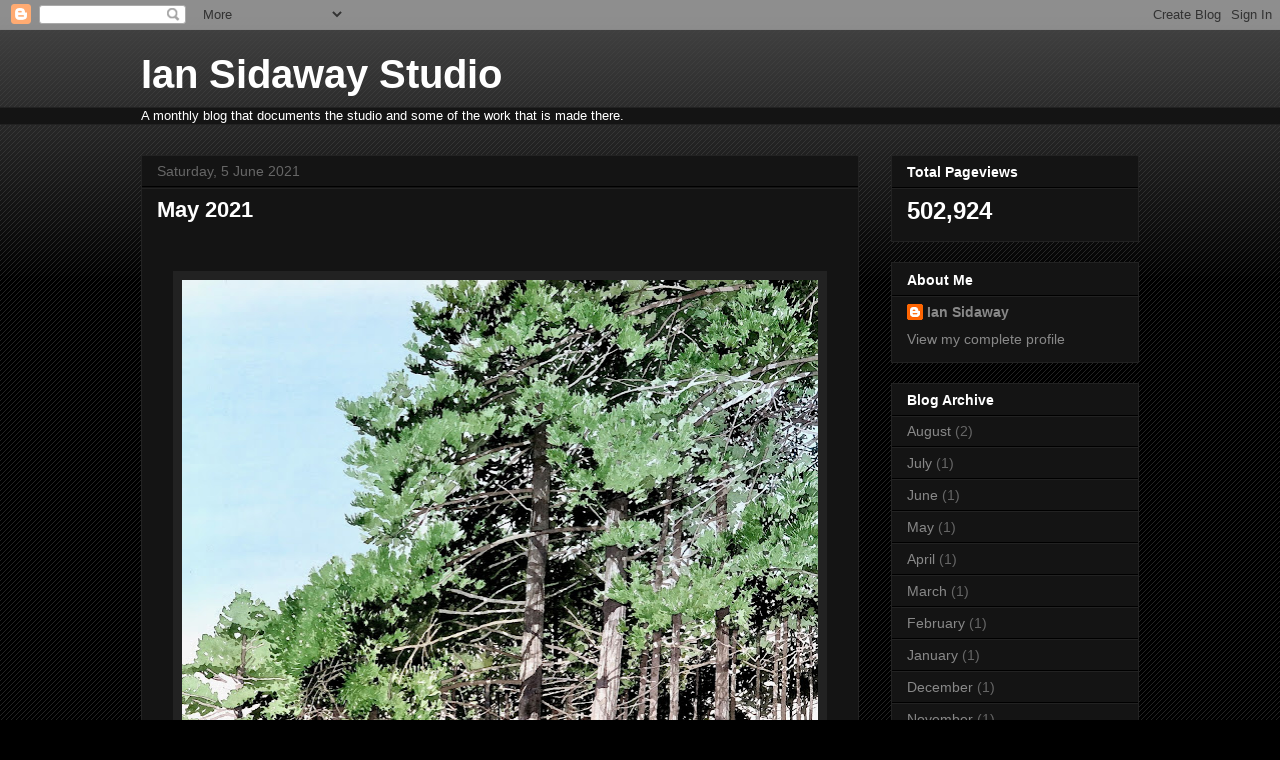

--- FILE ---
content_type: text/html; charset=UTF-8
request_url: https://iansidawaystudio.blogspot.com/2021/06/
body_size: 9164
content:
<!DOCTYPE html>
<html class='v2' dir='ltr' lang='en-GB'>
<head>
<link href='https://www.blogger.com/static/v1/widgets/335934321-css_bundle_v2.css' rel='stylesheet' type='text/css'/>
<meta content='width=1100' name='viewport'/>
<meta content='text/html; charset=UTF-8' http-equiv='Content-Type'/>
<meta content='blogger' name='generator'/>
<link href='https://iansidawaystudio.blogspot.com/favicon.ico' rel='icon' type='image/x-icon'/>
<link href='http://iansidawaystudio.blogspot.com/2021/06/' rel='canonical'/>
<link rel="alternate" type="application/atom+xml" title="Ian Sidaway Studio - Atom" href="https://iansidawaystudio.blogspot.com/feeds/posts/default" />
<link rel="alternate" type="application/rss+xml" title="Ian Sidaway Studio - RSS" href="https://iansidawaystudio.blogspot.com/feeds/posts/default?alt=rss" />
<link rel="service.post" type="application/atom+xml" title="Ian Sidaway Studio - Atom" href="https://www.blogger.com/feeds/3878756126039811413/posts/default" />
<!--Can't find substitution for tag [blog.ieCssRetrofitLinks]-->
<meta content='http://iansidawaystudio.blogspot.com/2021/06/' property='og:url'/>
<meta content='Ian Sidaway Studio' property='og:title'/>
<meta content='' property='og:description'/>
<title>Ian Sidaway Studio: June 2021</title>
<style id='page-skin-1' type='text/css'><!--
/*
-----------------------------------------------
Blogger Template Style
Name:     Awesome Inc.
Designer: Tina Chen
URL:      tinachen.org
----------------------------------------------- */
/* Content
----------------------------------------------- */
body {
font: normal normal 13px Arial, Tahoma, Helvetica, FreeSans, sans-serif;
color: #ffffff;
background: #000000 url(//www.blogblog.com/1kt/awesomeinc/body_background_dark.png) repeat scroll top left;
}
html body .content-outer {
min-width: 0;
max-width: 100%;
width: 100%;
}
a:link {
text-decoration: none;
color: #888888;
}
a:visited {
text-decoration: none;
color: #444444;
}
a:hover {
text-decoration: underline;
color: #cccccc;
}
.body-fauxcolumn-outer .cap-top {
position: absolute;
z-index: 1;
height: 276px;
width: 100%;
background: transparent url(//www.blogblog.com/1kt/awesomeinc/body_gradient_dark.png) repeat-x scroll top left;
_background-image: none;
}
/* Columns
----------------------------------------------- */
.content-inner {
padding: 0;
}
.header-inner .section {
margin: 0 16px;
}
.tabs-inner .section {
margin: 0 16px;
}
.main-inner {
padding-top: 30px;
}
.main-inner .column-center-inner,
.main-inner .column-left-inner,
.main-inner .column-right-inner {
padding: 0 5px;
}
*+html body .main-inner .column-center-inner {
margin-top: -30px;
}
#layout .main-inner .column-center-inner {
margin-top: 0;
}
/* Header
----------------------------------------------- */
.header-outer {
margin: 0 0 0 0;
background: transparent none repeat scroll 0 0;
}
.Header h1 {
font: normal bold 40px Arial, Tahoma, Helvetica, FreeSans, sans-serif;
color: #ffffff;
text-shadow: 0 0 -1px #000000;
}
.Header h1 a {
color: #ffffff;
}
.Header .description {
font: normal normal 14px Arial, Tahoma, Helvetica, FreeSans, sans-serif;
color: #ffffff;
}
.header-inner .Header .titlewrapper,
.header-inner .Header .descriptionwrapper {
padding-left: 0;
padding-right: 0;
margin-bottom: 0;
}
.header-inner .Header .titlewrapper {
padding-top: 22px;
}
/* Tabs
----------------------------------------------- */
.tabs-outer {
overflow: hidden;
position: relative;
background: #141414 none repeat scroll 0 0;
}
#layout .tabs-outer {
overflow: visible;
}
.tabs-cap-top, .tabs-cap-bottom {
position: absolute;
width: 100%;
border-top: 1px solid #222222;
}
.tabs-cap-bottom {
bottom: 0;
}
.tabs-inner .widget li a {
display: inline-block;
margin: 0;
padding: .6em 1.5em;
font: normal bold 14px Arial, Tahoma, Helvetica, FreeSans, sans-serif;
color: #ffffff;
border-top: 1px solid #222222;
border-bottom: 1px solid #222222;
border-left: 1px solid #222222;
height: 16px;
line-height: 16px;
}
.tabs-inner .widget li:last-child a {
border-right: 1px solid #222222;
}
.tabs-inner .widget li.selected a, .tabs-inner .widget li a:hover {
background: #444444 none repeat-x scroll 0 -100px;
color: #ffffff;
}
/* Headings
----------------------------------------------- */
h2 {
font: normal bold 14px Arial, Tahoma, Helvetica, FreeSans, sans-serif;
color: #ffffff;
}
/* Widgets
----------------------------------------------- */
.main-inner .section {
margin: 0 27px;
padding: 0;
}
.main-inner .column-left-outer,
.main-inner .column-right-outer {
margin-top: 0;
}
#layout .main-inner .column-left-outer,
#layout .main-inner .column-right-outer {
margin-top: 0;
}
.main-inner .column-left-inner,
.main-inner .column-right-inner {
background: transparent none repeat 0 0;
-moz-box-shadow: 0 0 0 rgba(0, 0, 0, .2);
-webkit-box-shadow: 0 0 0 rgba(0, 0, 0, .2);
-goog-ms-box-shadow: 0 0 0 rgba(0, 0, 0, .2);
box-shadow: 0 0 0 rgba(0, 0, 0, .2);
-moz-border-radius: 0;
-webkit-border-radius: 0;
-goog-ms-border-radius: 0;
border-radius: 0;
}
#layout .main-inner .column-left-inner,
#layout .main-inner .column-right-inner {
margin-top: 0;
}
.sidebar .widget {
font: normal normal 14px Arial, Tahoma, Helvetica, FreeSans, sans-serif;
color: #ffffff;
}
.sidebar .widget a:link {
color: #888888;
}
.sidebar .widget a:visited {
color: #444444;
}
.sidebar .widget a:hover {
color: #cccccc;
}
.sidebar .widget h2 {
text-shadow: 0 0 -1px #000000;
}
.main-inner .widget {
background-color: #141414;
border: 1px solid #222222;
padding: 0 15px 15px;
margin: 20px -16px;
-moz-box-shadow: 0 0 0 rgba(0, 0, 0, .2);
-webkit-box-shadow: 0 0 0 rgba(0, 0, 0, .2);
-goog-ms-box-shadow: 0 0 0 rgba(0, 0, 0, .2);
box-shadow: 0 0 0 rgba(0, 0, 0, .2);
-moz-border-radius: 0;
-webkit-border-radius: 0;
-goog-ms-border-radius: 0;
border-radius: 0;
}
.main-inner .widget h2 {
margin: 0 -15px;
padding: .6em 15px .5em;
border-bottom: 1px solid #000000;
}
.footer-inner .widget h2 {
padding: 0 0 .4em;
border-bottom: 1px solid #000000;
}
.main-inner .widget h2 + div, .footer-inner .widget h2 + div {
border-top: 1px solid #222222;
padding-top: 8px;
}
.main-inner .widget .widget-content {
margin: 0 -15px;
padding: 7px 15px 0;
}
.main-inner .widget ul, .main-inner .widget #ArchiveList ul.flat {
margin: -8px -15px 0;
padding: 0;
list-style: none;
}
.main-inner .widget #ArchiveList {
margin: -8px 0 0;
}
.main-inner .widget ul li, .main-inner .widget #ArchiveList ul.flat li {
padding: .5em 15px;
text-indent: 0;
color: #666666;
border-top: 1px solid #222222;
border-bottom: 1px solid #000000;
}
.main-inner .widget #ArchiveList ul li {
padding-top: .25em;
padding-bottom: .25em;
}
.main-inner .widget ul li:first-child, .main-inner .widget #ArchiveList ul.flat li:first-child {
border-top: none;
}
.main-inner .widget ul li:last-child, .main-inner .widget #ArchiveList ul.flat li:last-child {
border-bottom: none;
}
.post-body {
position: relative;
}
.main-inner .widget .post-body ul {
padding: 0 2.5em;
margin: .5em 0;
list-style: disc;
}
.main-inner .widget .post-body ul li {
padding: 0.25em 0;
margin-bottom: .25em;
color: #ffffff;
border: none;
}
.footer-inner .widget ul {
padding: 0;
list-style: none;
}
.widget .zippy {
color: #666666;
}
/* Posts
----------------------------------------------- */
body .main-inner .Blog {
padding: 0;
margin-bottom: 1em;
background-color: transparent;
border: none;
-moz-box-shadow: 0 0 0 rgba(0, 0, 0, 0);
-webkit-box-shadow: 0 0 0 rgba(0, 0, 0, 0);
-goog-ms-box-shadow: 0 0 0 rgba(0, 0, 0, 0);
box-shadow: 0 0 0 rgba(0, 0, 0, 0);
}
.main-inner .section:last-child .Blog:last-child {
padding: 0;
margin-bottom: 1em;
}
.main-inner .widget h2.date-header {
margin: 0 -15px 1px;
padding: 0 0 0 0;
font: normal normal 14px Arial, Tahoma, Helvetica, FreeSans, sans-serif;
color: #666666;
background: transparent none no-repeat scroll top left;
border-top: 0 solid #222222;
border-bottom: 1px solid #000000;
-moz-border-radius-topleft: 0;
-moz-border-radius-topright: 0;
-webkit-border-top-left-radius: 0;
-webkit-border-top-right-radius: 0;
border-top-left-radius: 0;
border-top-right-radius: 0;
position: static;
bottom: 100%;
right: 15px;
text-shadow: 0 0 -1px #000000;
}
.main-inner .widget h2.date-header span {
font: normal normal 14px Arial, Tahoma, Helvetica, FreeSans, sans-serif;
display: block;
padding: .5em 15px;
border-left: 0 solid #222222;
border-right: 0 solid #222222;
}
.date-outer {
position: relative;
margin: 30px 0 20px;
padding: 0 15px;
background-color: #141414;
border: 1px solid #222222;
-moz-box-shadow: 0 0 0 rgba(0, 0, 0, .2);
-webkit-box-shadow: 0 0 0 rgba(0, 0, 0, .2);
-goog-ms-box-shadow: 0 0 0 rgba(0, 0, 0, .2);
box-shadow: 0 0 0 rgba(0, 0, 0, .2);
-moz-border-radius: 0;
-webkit-border-radius: 0;
-goog-ms-border-radius: 0;
border-radius: 0;
}
.date-outer:first-child {
margin-top: 0;
}
.date-outer:last-child {
margin-bottom: 20px;
-moz-border-radius-bottomleft: 0;
-moz-border-radius-bottomright: 0;
-webkit-border-bottom-left-radius: 0;
-webkit-border-bottom-right-radius: 0;
-goog-ms-border-bottom-left-radius: 0;
-goog-ms-border-bottom-right-radius: 0;
border-bottom-left-radius: 0;
border-bottom-right-radius: 0;
}
.date-posts {
margin: 0 -15px;
padding: 0 15px;
clear: both;
}
.post-outer, .inline-ad {
border-top: 1px solid #222222;
margin: 0 -15px;
padding: 15px 15px;
}
.post-outer {
padding-bottom: 10px;
}
.post-outer:first-child {
padding-top: 0;
border-top: none;
}
.post-outer:last-child, .inline-ad:last-child {
border-bottom: none;
}
.post-body {
position: relative;
}
.post-body img {
padding: 8px;
background: #222222;
border: 1px solid transparent;
-moz-box-shadow: 0 0 0 rgba(0, 0, 0, .2);
-webkit-box-shadow: 0 0 0 rgba(0, 0, 0, .2);
box-shadow: 0 0 0 rgba(0, 0, 0, .2);
-moz-border-radius: 0;
-webkit-border-radius: 0;
border-radius: 0;
}
h3.post-title, h4 {
font: normal bold 22px Arial, Tahoma, Helvetica, FreeSans, sans-serif;
color: #ffffff;
}
h3.post-title a {
font: normal bold 22px Arial, Tahoma, Helvetica, FreeSans, sans-serif;
color: #ffffff;
}
h3.post-title a:hover {
color: #cccccc;
text-decoration: underline;
}
.post-header {
margin: 0 0 1em;
}
.post-body {
line-height: 1.4;
}
.post-outer h2 {
color: #ffffff;
}
.post-footer {
margin: 1.5em 0 0;
}
#blog-pager {
padding: 15px;
font-size: 120%;
background-color: #141414;
border: 1px solid #222222;
-moz-box-shadow: 0 0 0 rgba(0, 0, 0, .2);
-webkit-box-shadow: 0 0 0 rgba(0, 0, 0, .2);
-goog-ms-box-shadow: 0 0 0 rgba(0, 0, 0, .2);
box-shadow: 0 0 0 rgba(0, 0, 0, .2);
-moz-border-radius: 0;
-webkit-border-radius: 0;
-goog-ms-border-radius: 0;
border-radius: 0;
-moz-border-radius-topleft: 0;
-moz-border-radius-topright: 0;
-webkit-border-top-left-radius: 0;
-webkit-border-top-right-radius: 0;
-goog-ms-border-top-left-radius: 0;
-goog-ms-border-top-right-radius: 0;
border-top-left-radius: 0;
border-top-right-radius-topright: 0;
margin-top: 1em;
}
.blog-feeds, .post-feeds {
margin: 1em 0;
text-align: center;
color: #ffffff;
}
.blog-feeds a, .post-feeds a {
color: #888888;
}
.blog-feeds a:visited, .post-feeds a:visited {
color: #444444;
}
.blog-feeds a:hover, .post-feeds a:hover {
color: #cccccc;
}
.post-outer .comments {
margin-top: 2em;
}
/* Comments
----------------------------------------------- */
.comments .comments-content .icon.blog-author {
background-repeat: no-repeat;
background-image: url([data-uri]);
}
.comments .comments-content .loadmore a {
border-top: 1px solid #222222;
border-bottom: 1px solid #222222;
}
.comments .continue {
border-top: 2px solid #222222;
}
/* Footer
----------------------------------------------- */
.footer-outer {
margin: -0 0 -1px;
padding: 0 0 0;
color: #ffffff;
overflow: hidden;
}
.footer-fauxborder-left {
border-top: 1px solid #222222;
background: #141414 none repeat scroll 0 0;
-moz-box-shadow: 0 0 0 rgba(0, 0, 0, .2);
-webkit-box-shadow: 0 0 0 rgba(0, 0, 0, .2);
-goog-ms-box-shadow: 0 0 0 rgba(0, 0, 0, .2);
box-shadow: 0 0 0 rgba(0, 0, 0, .2);
margin: 0 -0;
}
/* Mobile
----------------------------------------------- */
body.mobile {
background-size: auto;
}
.mobile .body-fauxcolumn-outer {
background: transparent none repeat scroll top left;
}
*+html body.mobile .main-inner .column-center-inner {
margin-top: 0;
}
.mobile .main-inner .widget {
padding: 0 0 15px;
}
.mobile .main-inner .widget h2 + div,
.mobile .footer-inner .widget h2 + div {
border-top: none;
padding-top: 0;
}
.mobile .footer-inner .widget h2 {
padding: 0.5em 0;
border-bottom: none;
}
.mobile .main-inner .widget .widget-content {
margin: 0;
padding: 7px 0 0;
}
.mobile .main-inner .widget ul,
.mobile .main-inner .widget #ArchiveList ul.flat {
margin: 0 -15px 0;
}
.mobile .main-inner .widget h2.date-header {
right: 0;
}
.mobile .date-header span {
padding: 0.4em 0;
}
.mobile .date-outer:first-child {
margin-bottom: 0;
border: 1px solid #222222;
-moz-border-radius-topleft: 0;
-moz-border-radius-topright: 0;
-webkit-border-top-left-radius: 0;
-webkit-border-top-right-radius: 0;
-goog-ms-border-top-left-radius: 0;
-goog-ms-border-top-right-radius: 0;
border-top-left-radius: 0;
border-top-right-radius: 0;
}
.mobile .date-outer {
border-color: #222222;
border-width: 0 1px 1px;
}
.mobile .date-outer:last-child {
margin-bottom: 0;
}
.mobile .main-inner {
padding: 0;
}
.mobile .header-inner .section {
margin: 0;
}
.mobile .post-outer, .mobile .inline-ad {
padding: 5px 0;
}
.mobile .tabs-inner .section {
margin: 0 10px;
}
.mobile .main-inner .widget h2 {
margin: 0;
padding: 0;
}
.mobile .main-inner .widget h2.date-header span {
padding: 0;
}
.mobile .main-inner .widget .widget-content {
margin: 0;
padding: 7px 0 0;
}
.mobile #blog-pager {
border: 1px solid transparent;
background: #141414 none repeat scroll 0 0;
}
.mobile .main-inner .column-left-inner,
.mobile .main-inner .column-right-inner {
background: transparent none repeat 0 0;
-moz-box-shadow: none;
-webkit-box-shadow: none;
-goog-ms-box-shadow: none;
box-shadow: none;
}
.mobile .date-posts {
margin: 0;
padding: 0;
}
.mobile .footer-fauxborder-left {
margin: 0;
border-top: inherit;
}
.mobile .main-inner .section:last-child .Blog:last-child {
margin-bottom: 0;
}
.mobile-index-contents {
color: #ffffff;
}
.mobile .mobile-link-button {
background: #888888 none repeat scroll 0 0;
}
.mobile-link-button a:link, .mobile-link-button a:visited {
color: #ffffff;
}
.mobile .tabs-inner .PageList .widget-content {
background: transparent;
border-top: 1px solid;
border-color: #222222;
color: #ffffff;
}
.mobile .tabs-inner .PageList .widget-content .pagelist-arrow {
border-left: 1px solid #222222;
}

--></style>
<style id='template-skin-1' type='text/css'><!--
body {
min-width: 1030px;
}
.content-outer, .content-fauxcolumn-outer, .region-inner {
min-width: 1030px;
max-width: 1030px;
_width: 1030px;
}
.main-inner .columns {
padding-left: 0px;
padding-right: 280px;
}
.main-inner .fauxcolumn-center-outer {
left: 0px;
right: 280px;
/* IE6 does not respect left and right together */
_width: expression(this.parentNode.offsetWidth -
parseInt("0px") -
parseInt("280px") + 'px');
}
.main-inner .fauxcolumn-left-outer {
width: 0px;
}
.main-inner .fauxcolumn-right-outer {
width: 280px;
}
.main-inner .column-left-outer {
width: 0px;
right: 100%;
margin-left: -0px;
}
.main-inner .column-right-outer {
width: 280px;
margin-right: -280px;
}
#layout {
min-width: 0;
}
#layout .content-outer {
min-width: 0;
width: 800px;
}
#layout .region-inner {
min-width: 0;
width: auto;
}
body#layout div.add_widget {
padding: 8px;
}
body#layout div.add_widget a {
margin-left: 32px;
}
--></style>
<link href='https://www.blogger.com/dyn-css/authorization.css?targetBlogID=3878756126039811413&amp;zx=d2e6195a-0e58-44e1-98d8-f70db3d5cc77' media='none' onload='if(media!=&#39;all&#39;)media=&#39;all&#39;' rel='stylesheet'/><noscript><link href='https://www.blogger.com/dyn-css/authorization.css?targetBlogID=3878756126039811413&amp;zx=d2e6195a-0e58-44e1-98d8-f70db3d5cc77' rel='stylesheet'/></noscript>
<meta name='google-adsense-platform-account' content='ca-host-pub-1556223355139109'/>
<meta name='google-adsense-platform-domain' content='blogspot.com'/>

</head>
<body class='loading variant-dark'>
<div class='navbar section' id='navbar' name='Navbar'><div class='widget Navbar' data-version='1' id='Navbar1'><script type="text/javascript">
    function setAttributeOnload(object, attribute, val) {
      if(window.addEventListener) {
        window.addEventListener('load',
          function(){ object[attribute] = val; }, false);
      } else {
        window.attachEvent('onload', function(){ object[attribute] = val; });
      }
    }
  </script>
<div id="navbar-iframe-container"></div>
<script type="text/javascript" src="https://apis.google.com/js/platform.js"></script>
<script type="text/javascript">
      gapi.load("gapi.iframes:gapi.iframes.style.bubble", function() {
        if (gapi.iframes && gapi.iframes.getContext) {
          gapi.iframes.getContext().openChild({
              url: 'https://www.blogger.com/navbar/3878756126039811413?origin\x3dhttps://iansidawaystudio.blogspot.com',
              where: document.getElementById("navbar-iframe-container"),
              id: "navbar-iframe"
          });
        }
      });
    </script><script type="text/javascript">
(function() {
var script = document.createElement('script');
script.type = 'text/javascript';
script.src = '//pagead2.googlesyndication.com/pagead/js/google_top_exp.js';
var head = document.getElementsByTagName('head')[0];
if (head) {
head.appendChild(script);
}})();
</script>
</div></div>
<div class='body-fauxcolumns'>
<div class='fauxcolumn-outer body-fauxcolumn-outer'>
<div class='cap-top'>
<div class='cap-left'></div>
<div class='cap-right'></div>
</div>
<div class='fauxborder-left'>
<div class='fauxborder-right'></div>
<div class='fauxcolumn-inner'>
</div>
</div>
<div class='cap-bottom'>
<div class='cap-left'></div>
<div class='cap-right'></div>
</div>
</div>
</div>
<div class='content'>
<div class='content-fauxcolumns'>
<div class='fauxcolumn-outer content-fauxcolumn-outer'>
<div class='cap-top'>
<div class='cap-left'></div>
<div class='cap-right'></div>
</div>
<div class='fauxborder-left'>
<div class='fauxborder-right'></div>
<div class='fauxcolumn-inner'>
</div>
</div>
<div class='cap-bottom'>
<div class='cap-left'></div>
<div class='cap-right'></div>
</div>
</div>
</div>
<div class='content-outer'>
<div class='content-cap-top cap-top'>
<div class='cap-left'></div>
<div class='cap-right'></div>
</div>
<div class='fauxborder-left content-fauxborder-left'>
<div class='fauxborder-right content-fauxborder-right'></div>
<div class='content-inner'>
<header>
<div class='header-outer'>
<div class='header-cap-top cap-top'>
<div class='cap-left'></div>
<div class='cap-right'></div>
</div>
<div class='fauxborder-left header-fauxborder-left'>
<div class='fauxborder-right header-fauxborder-right'></div>
<div class='region-inner header-inner'>
<div class='header section' id='header' name='Header'><div class='widget Header' data-version='1' id='Header1'>
<div id='header-inner'>
<div class='titlewrapper'>
<h1 class='title'>
<a href='https://iansidawaystudio.blogspot.com/'>
Ian Sidaway Studio
</a>
</h1>
</div>
<div class='descriptionwrapper'>
<p class='description'><span>
</span></p>
</div>
</div>
</div></div>
</div>
</div>
<div class='header-cap-bottom cap-bottom'>
<div class='cap-left'></div>
<div class='cap-right'></div>
</div>
</div>
</header>
<div class='tabs-outer'>
<div class='tabs-cap-top cap-top'>
<div class='cap-left'></div>
<div class='cap-right'></div>
</div>
<div class='fauxborder-left tabs-fauxborder-left'>
<div class='fauxborder-right tabs-fauxborder-right'></div>
<div class='region-inner tabs-inner'>
<div class='tabs section' id='crosscol' name='Cross-column'><div class='widget Text' data-version='1' id='Text1'>
<div class='widget-content'>
A monthly blog that documents the studio and some of the work that is made there.
</div>
<div class='clear'></div>
</div></div>
<div class='tabs no-items section' id='crosscol-overflow' name='Cross-Column 2'></div>
</div>
</div>
<div class='tabs-cap-bottom cap-bottom'>
<div class='cap-left'></div>
<div class='cap-right'></div>
</div>
</div>
<div class='main-outer'>
<div class='main-cap-top cap-top'>
<div class='cap-left'></div>
<div class='cap-right'></div>
</div>
<div class='fauxborder-left main-fauxborder-left'>
<div class='fauxborder-right main-fauxborder-right'></div>
<div class='region-inner main-inner'>
<div class='columns fauxcolumns'>
<div class='fauxcolumn-outer fauxcolumn-center-outer'>
<div class='cap-top'>
<div class='cap-left'></div>
<div class='cap-right'></div>
</div>
<div class='fauxborder-left'>
<div class='fauxborder-right'></div>
<div class='fauxcolumn-inner'>
</div>
</div>
<div class='cap-bottom'>
<div class='cap-left'></div>
<div class='cap-right'></div>
</div>
</div>
<div class='fauxcolumn-outer fauxcolumn-left-outer'>
<div class='cap-top'>
<div class='cap-left'></div>
<div class='cap-right'></div>
</div>
<div class='fauxborder-left'>
<div class='fauxborder-right'></div>
<div class='fauxcolumn-inner'>
</div>
</div>
<div class='cap-bottom'>
<div class='cap-left'></div>
<div class='cap-right'></div>
</div>
</div>
<div class='fauxcolumn-outer fauxcolumn-right-outer'>
<div class='cap-top'>
<div class='cap-left'></div>
<div class='cap-right'></div>
</div>
<div class='fauxborder-left'>
<div class='fauxborder-right'></div>
<div class='fauxcolumn-inner'>
</div>
</div>
<div class='cap-bottom'>
<div class='cap-left'></div>
<div class='cap-right'></div>
</div>
</div>
<!-- corrects IE6 width calculation -->
<div class='columns-inner'>
<div class='column-center-outer'>
<div class='column-center-inner'>
<div class='main section' id='main' name='Main'><div class='widget Blog' data-version='1' id='Blog1'>
<div class='blog-posts hfeed'>

          <div class="date-outer">
        
<h2 class='date-header'><span>Saturday, 5 June 2021</span></h2>

          <div class="date-posts">
        
<div class='post-outer'>
<div class='post hentry uncustomized-post-template' itemprop='blogPost' itemscope='itemscope' itemtype='http://schema.org/BlogPosting'>
<meta content='https://blogger.googleusercontent.com/img/b/R29vZ2xl/AVvXsEi3BbmK7vpdaXMqZkHXhDOsDEaNK7ZmgoU_UwnwGaZ7pdydLiMPjQNYmXLvaJikhGNyWc4JA9ch_yR6GZGq635EAkUmPtYBoP5F6CsZ1MD0xyUFhH_lE7UkdwQjA3WHemjE5q8ryUti1w8/w636-h640/Ian+Sidaway+Studio+File+600.jpg' itemprop='image_url'/>
<meta content='3878756126039811413' itemprop='blogId'/>
<meta content='779556317419379190' itemprop='postId'/>
<a name='779556317419379190'></a>
<h3 class='post-title entry-title' itemprop='name'>
<a href='https://iansidawaystudio.blogspot.com/2021/06/may-2021.html'>May 2021</a>
</h3>
<div class='post-header'>
<div class='post-header-line-1'></div>
</div>
<div class='post-body entry-content' id='post-body-779556317419379190' itemprop='description articleBody'>
<p>&nbsp;<table align="center" cellpadding="0" cellspacing="0" class="tr-caption-container" style="margin-left: auto; margin-right: auto;"><tbody><tr><td style="text-align: center;"><a href="https://blogger.googleusercontent.com/img/b/R29vZ2xl/AVvXsEi3BbmK7vpdaXMqZkHXhDOsDEaNK7ZmgoU_UwnwGaZ7pdydLiMPjQNYmXLvaJikhGNyWc4JA9ch_yR6GZGq635EAkUmPtYBoP5F6CsZ1MD0xyUFhH_lE7UkdwQjA3WHemjE5q8ryUti1w8/s2048/Ian+Sidaway+Studio+File+600.jpg" imageanchor="1" style="margin-left: auto; margin-right: auto;"><img border="0" data-original-height="2048" data-original-width="2032" height="640" src="https://blogger.googleusercontent.com/img/b/R29vZ2xl/AVvXsEi3BbmK7vpdaXMqZkHXhDOsDEaNK7ZmgoU_UwnwGaZ7pdydLiMPjQNYmXLvaJikhGNyWc4JA9ch_yR6GZGq635EAkUmPtYBoP5F6CsZ1MD0xyUFhH_lE7UkdwQjA3WHemjE5q8ryUti1w8/w636-h640/Ian+Sidaway+Studio+File+600.jpg" width="636" /></a></td></tr><tr><td class="tr-caption" style="text-align: center;"><span style="font-family: verdana;">Holkham Meals Norfolk. Watercolour. 55x55cms</span></td></tr></tbody></table><br /></p>
<div style='clear: both;'></div>
</div>
<div class='post-footer'>
<div class='post-footer-line post-footer-line-1'>
<span class='post-author vcard'>
Posted by
<span class='fn' itemprop='author' itemscope='itemscope' itemtype='http://schema.org/Person'>
<meta content='https://www.blogger.com/profile/04338260919973348875' itemprop='url'/>
<a class='g-profile' href='https://www.blogger.com/profile/04338260919973348875' rel='author' title='author profile'>
<span itemprop='name'>Ian Sidaway</span>
</a>
</span>
</span>
<span class='post-timestamp'>
at
<meta content='http://iansidawaystudio.blogspot.com/2021/06/may-2021.html' itemprop='url'/>
<a class='timestamp-link' href='https://iansidawaystudio.blogspot.com/2021/06/may-2021.html' rel='bookmark' title='permanent link'><abbr class='published' itemprop='datePublished' title='2021-06-05T21:41:00-07:00'>21:41</abbr></a>
</span>
<span class='post-comment-link'>
<a class='comment-link' href='https://iansidawaystudio.blogspot.com/2021/06/may-2021.html#comment-form' onclick=''>
1 comment:
  </a>
</span>
<span class='post-icons'>
<span class='item-control blog-admin pid-511803744'>
<a href='https://www.blogger.com/post-edit.g?blogID=3878756126039811413&postID=779556317419379190&from=pencil' title='Edit Post'>
<img alt='' class='icon-action' height='18' src='https://resources.blogblog.com/img/icon18_edit_allbkg.gif' width='18'/>
</a>
</span>
</span>
<div class='post-share-buttons goog-inline-block'>
<a class='goog-inline-block share-button sb-email' href='https://www.blogger.com/share-post.g?blogID=3878756126039811413&postID=779556317419379190&target=email' target='_blank' title='Email This'><span class='share-button-link-text'>Email This</span></a><a class='goog-inline-block share-button sb-blog' href='https://www.blogger.com/share-post.g?blogID=3878756126039811413&postID=779556317419379190&target=blog' onclick='window.open(this.href, "_blank", "height=270,width=475"); return false;' target='_blank' title='BlogThis!'><span class='share-button-link-text'>BlogThis!</span></a><a class='goog-inline-block share-button sb-twitter' href='https://www.blogger.com/share-post.g?blogID=3878756126039811413&postID=779556317419379190&target=twitter' target='_blank' title='Share to X'><span class='share-button-link-text'>Share to X</span></a><a class='goog-inline-block share-button sb-facebook' href='https://www.blogger.com/share-post.g?blogID=3878756126039811413&postID=779556317419379190&target=facebook' onclick='window.open(this.href, "_blank", "height=430,width=640"); return false;' target='_blank' title='Share to Facebook'><span class='share-button-link-text'>Share to Facebook</span></a><a class='goog-inline-block share-button sb-pinterest' href='https://www.blogger.com/share-post.g?blogID=3878756126039811413&postID=779556317419379190&target=pinterest' target='_blank' title='Share to Pinterest'><span class='share-button-link-text'>Share to Pinterest</span></a>
</div>
</div>
<div class='post-footer-line post-footer-line-2'>
<span class='post-labels'>
</span>
</div>
<div class='post-footer-line post-footer-line-3'>
<span class='post-location'>
</span>
</div>
</div>
</div>
</div>

        </div></div>
      
</div>
<div class='blog-pager' id='blog-pager'>
<span id='blog-pager-newer-link'>
<a class='blog-pager-newer-link' href='https://iansidawaystudio.blogspot.com/' id='Blog1_blog-pager-newer-link' title='Newer Posts'>Newer Posts</a>
</span>
<span id='blog-pager-older-link'>
<a class='blog-pager-older-link' href='https://iansidawaystudio.blogspot.com/search?updated-max=2021-06-05T21:41:00-07:00&amp;max-results=7' id='Blog1_blog-pager-older-link' title='Older Posts'>Older Posts</a>
</span>
<a class='home-link' href='https://iansidawaystudio.blogspot.com/'>Home</a>
</div>
<div class='clear'></div>
<div class='blog-feeds'>
<div class='feed-links'>
Subscribe to:
<a class='feed-link' href='https://iansidawaystudio.blogspot.com/feeds/posts/default' target='_blank' type='application/atom+xml'>Comments (Atom)</a>
</div>
</div>
</div></div>
</div>
</div>
<div class='column-left-outer'>
<div class='column-left-inner'>
<aside>
</aside>
</div>
</div>
<div class='column-right-outer'>
<div class='column-right-inner'>
<aside>
<div class='sidebar section' id='sidebar-right-1'><div class='widget Stats' data-version='1' id='Stats1'>
<h2>Total Pageviews</h2>
<div class='widget-content'>
<div id='Stats1_content' style='display: none;'>
<span class='counter-wrapper text-counter-wrapper' id='Stats1_totalCount'>
</span>
<div class='clear'></div>
</div>
</div>
</div><div class='widget Profile' data-version='1' id='Profile1'>
<h2>About Me</h2>
<div class='widget-content'>
<dl class='profile-datablock'>
<dt class='profile-data'>
<a class='profile-name-link g-profile' href='https://www.blogger.com/profile/04338260919973348875' rel='author' style='background-image: url(//www.blogger.com/img/logo-16.png);'>
Ian Sidaway
</a>
</dt>
</dl>
<a class='profile-link' href='https://www.blogger.com/profile/04338260919973348875' rel='author'>View my complete profile</a>
<div class='clear'></div>
</div>
</div><div class='widget BlogArchive' data-version='1' id='BlogArchive1'>
<h2>Blog Archive</h2>
<div class='widget-content'>
<div id='ArchiveList'>
<div id='BlogArchive1_ArchiveList'>
<ul class='flat'>
<li class='archivedate'>
<a href='https://iansidawaystudio.blogspot.com/2021/08/'>August</a> (2)
      </li>
<li class='archivedate'>
<a href='https://iansidawaystudio.blogspot.com/2021/07/'>July</a> (1)
      </li>
<li class='archivedate'>
<a href='https://iansidawaystudio.blogspot.com/2021/06/'>June</a> (1)
      </li>
<li class='archivedate'>
<a href='https://iansidawaystudio.blogspot.com/2021/05/'>May</a> (1)
      </li>
<li class='archivedate'>
<a href='https://iansidawaystudio.blogspot.com/2021/04/'>April</a> (1)
      </li>
<li class='archivedate'>
<a href='https://iansidawaystudio.blogspot.com/2021/03/'>March</a> (1)
      </li>
<li class='archivedate'>
<a href='https://iansidawaystudio.blogspot.com/2021/02/'>February</a> (1)
      </li>
<li class='archivedate'>
<a href='https://iansidawaystudio.blogspot.com/2021/01/'>January</a> (1)
      </li>
<li class='archivedate'>
<a href='https://iansidawaystudio.blogspot.com/2020/12/'>December</a> (1)
      </li>
<li class='archivedate'>
<a href='https://iansidawaystudio.blogspot.com/2020/11/'>November</a> (1)
      </li>
<li class='archivedate'>
<a href='https://iansidawaystudio.blogspot.com/2020/10/'>October</a> (1)
      </li>
<li class='archivedate'>
<a href='https://iansidawaystudio.blogspot.com/2020/09/'>September</a> (1)
      </li>
<li class='archivedate'>
<a href='https://iansidawaystudio.blogspot.com/2020/08/'>August</a> (1)
      </li>
<li class='archivedate'>
<a href='https://iansidawaystudio.blogspot.com/2020/07/'>July</a> (1)
      </li>
<li class='archivedate'>
<a href='https://iansidawaystudio.blogspot.com/2020/06/'>June</a> (1)
      </li>
<li class='archivedate'>
<a href='https://iansidawaystudio.blogspot.com/2020/05/'>May</a> (1)
      </li>
<li class='archivedate'>
<a href='https://iansidawaystudio.blogspot.com/2020/04/'>April</a> (1)
      </li>
<li class='archivedate'>
<a href='https://iansidawaystudio.blogspot.com/2020/03/'>March</a> (1)
      </li>
<li class='archivedate'>
<a href='https://iansidawaystudio.blogspot.com/2020/02/'>February</a> (1)
      </li>
<li class='archivedate'>
<a href='https://iansidawaystudio.blogspot.com/2020/01/'>January</a> (1)
      </li>
<li class='archivedate'>
<a href='https://iansidawaystudio.blogspot.com/2019/12/'>December</a> (1)
      </li>
<li class='archivedate'>
<a href='https://iansidawaystudio.blogspot.com/2019/11/'>November</a> (1)
      </li>
<li class='archivedate'>
<a href='https://iansidawaystudio.blogspot.com/2019/10/'>October</a> (1)
      </li>
<li class='archivedate'>
<a href='https://iansidawaystudio.blogspot.com/2019/09/'>September</a> (1)
      </li>
<li class='archivedate'>
<a href='https://iansidawaystudio.blogspot.com/2019/08/'>August</a> (1)
      </li>
<li class='archivedate'>
<a href='https://iansidawaystudio.blogspot.com/2019/07/'>July</a> (1)
      </li>
<li class='archivedate'>
<a href='https://iansidawaystudio.blogspot.com/2019/05/'>May</a> (2)
      </li>
<li class='archivedate'>
<a href='https://iansidawaystudio.blogspot.com/2019/04/'>April</a> (1)
      </li>
<li class='archivedate'>
<a href='https://iansidawaystudio.blogspot.com/2019/03/'>March</a> (1)
      </li>
<li class='archivedate'>
<a href='https://iansidawaystudio.blogspot.com/2019/02/'>February</a> (1)
      </li>
<li class='archivedate'>
<a href='https://iansidawaystudio.blogspot.com/2019/01/'>January</a> (1)
      </li>
<li class='archivedate'>
<a href='https://iansidawaystudio.blogspot.com/2018/12/'>December</a> (1)
      </li>
<li class='archivedate'>
<a href='https://iansidawaystudio.blogspot.com/2018/11/'>November</a> (1)
      </li>
<li class='archivedate'>
<a href='https://iansidawaystudio.blogspot.com/2018/09/'>September</a> (2)
      </li>
<li class='archivedate'>
<a href='https://iansidawaystudio.blogspot.com/2018/08/'>August</a> (1)
      </li>
<li class='archivedate'>
<a href='https://iansidawaystudio.blogspot.com/2018/06/'>June</a> (1)
      </li>
<li class='archivedate'>
<a href='https://iansidawaystudio.blogspot.com/2018/05/'>May</a> (1)
      </li>
<li class='archivedate'>
<a href='https://iansidawaystudio.blogspot.com/2018/04/'>April</a> (1)
      </li>
<li class='archivedate'>
<a href='https://iansidawaystudio.blogspot.com/2018/03/'>March</a> (1)
      </li>
<li class='archivedate'>
<a href='https://iansidawaystudio.blogspot.com/2018/02/'>February</a> (1)
      </li>
<li class='archivedate'>
<a href='https://iansidawaystudio.blogspot.com/2018/01/'>January</a> (1)
      </li>
<li class='archivedate'>
<a href='https://iansidawaystudio.blogspot.com/2017/12/'>December</a> (1)
      </li>
<li class='archivedate'>
<a href='https://iansidawaystudio.blogspot.com/2017/11/'>November</a> (1)
      </li>
<li class='archivedate'>
<a href='https://iansidawaystudio.blogspot.com/2017/10/'>October</a> (1)
      </li>
<li class='archivedate'>
<a href='https://iansidawaystudio.blogspot.com/2017/09/'>September</a> (1)
      </li>
<li class='archivedate'>
<a href='https://iansidawaystudio.blogspot.com/2017/08/'>August</a> (1)
      </li>
<li class='archivedate'>
<a href='https://iansidawaystudio.blogspot.com/2017/07/'>July</a> (1)
      </li>
<li class='archivedate'>
<a href='https://iansidawaystudio.blogspot.com/2017/06/'>June</a> (1)
      </li>
<li class='archivedate'>
<a href='https://iansidawaystudio.blogspot.com/2017/05/'>May</a> (1)
      </li>
<li class='archivedate'>
<a href='https://iansidawaystudio.blogspot.com/2017/04/'>April</a> (1)
      </li>
<li class='archivedate'>
<a href='https://iansidawaystudio.blogspot.com/2017/03/'>March</a> (1)
      </li>
<li class='archivedate'>
<a href='https://iansidawaystudio.blogspot.com/2017/02/'>February</a> (1)
      </li>
<li class='archivedate'>
<a href='https://iansidawaystudio.blogspot.com/2017/01/'>January</a> (1)
      </li>
<li class='archivedate'>
<a href='https://iansidawaystudio.blogspot.com/2016/12/'>December</a> (1)
      </li>
<li class='archivedate'>
<a href='https://iansidawaystudio.blogspot.com/2016/11/'>November</a> (1)
      </li>
<li class='archivedate'>
<a href='https://iansidawaystudio.blogspot.com/2016/10/'>October</a> (1)
      </li>
<li class='archivedate'>
<a href='https://iansidawaystudio.blogspot.com/2016/09/'>September</a> (1)
      </li>
<li class='archivedate'>
<a href='https://iansidawaystudio.blogspot.com/2016/08/'>August</a> (1)
      </li>
<li class='archivedate'>
<a href='https://iansidawaystudio.blogspot.com/2016/07/'>July</a> (1)
      </li>
<li class='archivedate'>
<a href='https://iansidawaystudio.blogspot.com/2016/06/'>June</a> (1)
      </li>
<li class='archivedate'>
<a href='https://iansidawaystudio.blogspot.com/2016/05/'>May</a> (1)
      </li>
<li class='archivedate'>
<a href='https://iansidawaystudio.blogspot.com/2016/04/'>April</a> (1)
      </li>
<li class='archivedate'>
<a href='https://iansidawaystudio.blogspot.com/2016/03/'>March</a> (1)
      </li>
<li class='archivedate'>
<a href='https://iansidawaystudio.blogspot.com/2016/02/'>February</a> (1)
      </li>
<li class='archivedate'>
<a href='https://iansidawaystudio.blogspot.com/2016/01/'>January</a> (1)
      </li>
<li class='archivedate'>
<a href='https://iansidawaystudio.blogspot.com/2015/12/'>December</a> (1)
      </li>
<li class='archivedate'>
<a href='https://iansidawaystudio.blogspot.com/2015/11/'>November</a> (1)
      </li>
<li class='archivedate'>
<a href='https://iansidawaystudio.blogspot.com/2015/10/'>October</a> (1)
      </li>
<li class='archivedate'>
<a href='https://iansidawaystudio.blogspot.com/2015/09/'>September</a> (1)
      </li>
<li class='archivedate'>
<a href='https://iansidawaystudio.blogspot.com/2015/08/'>August</a> (1)
      </li>
<li class='archivedate'>
<a href='https://iansidawaystudio.blogspot.com/2015/07/'>July</a> (1)
      </li>
<li class='archivedate'>
<a href='https://iansidawaystudio.blogspot.com/2015/06/'>June</a> (1)
      </li>
<li class='archivedate'>
<a href='https://iansidawaystudio.blogspot.com/2015/05/'>May</a> (1)
      </li>
<li class='archivedate'>
<a href='https://iansidawaystudio.blogspot.com/2015/04/'>April</a> (1)
      </li>
<li class='archivedate'>
<a href='https://iansidawaystudio.blogspot.com/2015/03/'>March</a> (1)
      </li>
<li class='archivedate'>
<a href='https://iansidawaystudio.blogspot.com/2015/02/'>February</a> (1)
      </li>
<li class='archivedate'>
<a href='https://iansidawaystudio.blogspot.com/2014/12/'>December</a> (2)
      </li>
<li class='archivedate'>
<a href='https://iansidawaystudio.blogspot.com/2014/11/'>November</a> (1)
      </li>
<li class='archivedate'>
<a href='https://iansidawaystudio.blogspot.com/2014/10/'>October</a> (1)
      </li>
<li class='archivedate'>
<a href='https://iansidawaystudio.blogspot.com/2014/08/'>August</a> (2)
      </li>
<li class='archivedate'>
<a href='https://iansidawaystudio.blogspot.com/2014/06/'>June</a> (1)
      </li>
<li class='archivedate'>
<a href='https://iansidawaystudio.blogspot.com/2014/05/'>May</a> (2)
      </li>
<li class='archivedate'>
<a href='https://iansidawaystudio.blogspot.com/2014/04/'>April</a> (1)
      </li>
<li class='archivedate'>
<a href='https://iansidawaystudio.blogspot.com/2014/03/'>March</a> (2)
      </li>
</ul>
</div>
</div>
<div class='clear'></div>
</div>
</div></div>
</aside>
</div>
</div>
</div>
<div style='clear: both'></div>
<!-- columns -->
</div>
<!-- main -->
</div>
</div>
<div class='main-cap-bottom cap-bottom'>
<div class='cap-left'></div>
<div class='cap-right'></div>
</div>
</div>
<footer>
<div class='footer-outer'>
<div class='footer-cap-top cap-top'>
<div class='cap-left'></div>
<div class='cap-right'></div>
</div>
<div class='fauxborder-left footer-fauxborder-left'>
<div class='fauxborder-right footer-fauxborder-right'></div>
<div class='region-inner footer-inner'>
<div class='foot no-items section' id='footer-1'></div>
<table border='0' cellpadding='0' cellspacing='0' class='section-columns columns-2'>
<tbody>
<tr>
<td class='first columns-cell'>
<div class='foot no-items section' id='footer-2-1'></div>
</td>
<td class='columns-cell'>
<div class='foot no-items section' id='footer-2-2'></div>
</td>
</tr>
</tbody>
</table>
<!-- outside of the include in order to lock Attribution widget -->
<div class='foot section' id='footer-3' name='Footer'><div class='widget Attribution' data-version='1' id='Attribution1'>
<div class='widget-content' style='text-align: center;'>
Awesome Inc. theme. Powered by <a href='https://www.blogger.com' target='_blank'>Blogger</a>.
</div>
<div class='clear'></div>
</div></div>
</div>
</div>
<div class='footer-cap-bottom cap-bottom'>
<div class='cap-left'></div>
<div class='cap-right'></div>
</div>
</div>
</footer>
<!-- content -->
</div>
</div>
<div class='content-cap-bottom cap-bottom'>
<div class='cap-left'></div>
<div class='cap-right'></div>
</div>
</div>
</div>
<script type='text/javascript'>
    window.setTimeout(function() {
        document.body.className = document.body.className.replace('loading', '');
      }, 10);
  </script>

<script type="text/javascript" src="https://www.blogger.com/static/v1/widgets/2028843038-widgets.js"></script>
<script type='text/javascript'>
window['__wavt'] = 'AOuZoY5MlI-6QjG9p8Eu2bz1kh5BtvTYfA:1768978279426';_WidgetManager._Init('//www.blogger.com/rearrange?blogID\x3d3878756126039811413','//iansidawaystudio.blogspot.com/2021/06/','3878756126039811413');
_WidgetManager._SetDataContext([{'name': 'blog', 'data': {'blogId': '3878756126039811413', 'title': 'Ian Sidaway Studio', 'url': 'https://iansidawaystudio.blogspot.com/2021/06/', 'canonicalUrl': 'http://iansidawaystudio.blogspot.com/2021/06/', 'homepageUrl': 'https://iansidawaystudio.blogspot.com/', 'searchUrl': 'https://iansidawaystudio.blogspot.com/search', 'canonicalHomepageUrl': 'http://iansidawaystudio.blogspot.com/', 'blogspotFaviconUrl': 'https://iansidawaystudio.blogspot.com/favicon.ico', 'bloggerUrl': 'https://www.blogger.com', 'hasCustomDomain': false, 'httpsEnabled': true, 'enabledCommentProfileImages': true, 'gPlusViewType': 'FILTERED_POSTMOD', 'adultContent': false, 'analyticsAccountNumber': '', 'encoding': 'UTF-8', 'locale': 'en-GB', 'localeUnderscoreDelimited': 'en_gb', 'languageDirection': 'ltr', 'isPrivate': false, 'isMobile': false, 'isMobileRequest': false, 'mobileClass': '', 'isPrivateBlog': false, 'isDynamicViewsAvailable': true, 'feedLinks': '\x3clink rel\x3d\x22alternate\x22 type\x3d\x22application/atom+xml\x22 title\x3d\x22Ian Sidaway Studio - Atom\x22 href\x3d\x22https://iansidawaystudio.blogspot.com/feeds/posts/default\x22 /\x3e\n\x3clink rel\x3d\x22alternate\x22 type\x3d\x22application/rss+xml\x22 title\x3d\x22Ian Sidaway Studio - RSS\x22 href\x3d\x22https://iansidawaystudio.blogspot.com/feeds/posts/default?alt\x3drss\x22 /\x3e\n\x3clink rel\x3d\x22service.post\x22 type\x3d\x22application/atom+xml\x22 title\x3d\x22Ian Sidaway Studio - Atom\x22 href\x3d\x22https://www.blogger.com/feeds/3878756126039811413/posts/default\x22 /\x3e\n', 'meTag': '', 'adsenseHostId': 'ca-host-pub-1556223355139109', 'adsenseHasAds': false, 'adsenseAutoAds': false, 'boqCommentIframeForm': true, 'loginRedirectParam': '', 'view': '', 'dynamicViewsCommentsSrc': '//www.blogblog.com/dynamicviews/4224c15c4e7c9321/js/comments.js', 'dynamicViewsScriptSrc': '//www.blogblog.com/dynamicviews/6e0d22adcfa5abea', 'plusOneApiSrc': 'https://apis.google.com/js/platform.js', 'disableGComments': true, 'interstitialAccepted': false, 'sharing': {'platforms': [{'name': 'Get link', 'key': 'link', 'shareMessage': 'Get link', 'target': ''}, {'name': 'Facebook', 'key': 'facebook', 'shareMessage': 'Share to Facebook', 'target': 'facebook'}, {'name': 'BlogThis!', 'key': 'blogThis', 'shareMessage': 'BlogThis!', 'target': 'blog'}, {'name': 'X', 'key': 'twitter', 'shareMessage': 'Share to X', 'target': 'twitter'}, {'name': 'Pinterest', 'key': 'pinterest', 'shareMessage': 'Share to Pinterest', 'target': 'pinterest'}, {'name': 'Email', 'key': 'email', 'shareMessage': 'Email', 'target': 'email'}], 'disableGooglePlus': true, 'googlePlusShareButtonWidth': 0, 'googlePlusBootstrap': '\x3cscript type\x3d\x22text/javascript\x22\x3ewindow.___gcfg \x3d {\x27lang\x27: \x27en_GB\x27};\x3c/script\x3e'}, 'hasCustomJumpLinkMessage': false, 'jumpLinkMessage': 'Read more', 'pageType': 'archive', 'pageName': 'June 2021', 'pageTitle': 'Ian Sidaway Studio: June 2021'}}, {'name': 'features', 'data': {}}, {'name': 'messages', 'data': {'edit': 'Edit', 'linkCopiedToClipboard': 'Link copied to clipboard', 'ok': 'Ok', 'postLink': 'Post link'}}, {'name': 'template', 'data': {'name': 'Awesome Inc.', 'localizedName': 'Awesome Inc.', 'isResponsive': false, 'isAlternateRendering': false, 'isCustom': false, 'variant': 'dark', 'variantId': 'dark'}}, {'name': 'view', 'data': {'classic': {'name': 'classic', 'url': '?view\x3dclassic'}, 'flipcard': {'name': 'flipcard', 'url': '?view\x3dflipcard'}, 'magazine': {'name': 'magazine', 'url': '?view\x3dmagazine'}, 'mosaic': {'name': 'mosaic', 'url': '?view\x3dmosaic'}, 'sidebar': {'name': 'sidebar', 'url': '?view\x3dsidebar'}, 'snapshot': {'name': 'snapshot', 'url': '?view\x3dsnapshot'}, 'timeslide': {'name': 'timeslide', 'url': '?view\x3dtimeslide'}, 'isMobile': false, 'title': 'Ian Sidaway Studio', 'description': '', 'url': 'https://iansidawaystudio.blogspot.com/2021/06/', 'type': 'feed', 'isSingleItem': false, 'isMultipleItems': true, 'isError': false, 'isPage': false, 'isPost': false, 'isHomepage': false, 'isArchive': true, 'isLabelSearch': false, 'archive': {'year': 2021, 'month': 6, 'rangeMessage': 'Showing posts from June, 2021'}}}]);
_WidgetManager._RegisterWidget('_NavbarView', new _WidgetInfo('Navbar1', 'navbar', document.getElementById('Navbar1'), {}, 'displayModeFull'));
_WidgetManager._RegisterWidget('_HeaderView', new _WidgetInfo('Header1', 'header', document.getElementById('Header1'), {}, 'displayModeFull'));
_WidgetManager._RegisterWidget('_TextView', new _WidgetInfo('Text1', 'crosscol', document.getElementById('Text1'), {}, 'displayModeFull'));
_WidgetManager._RegisterWidget('_BlogView', new _WidgetInfo('Blog1', 'main', document.getElementById('Blog1'), {'cmtInteractionsEnabled': false, 'lightboxEnabled': true, 'lightboxModuleUrl': 'https://www.blogger.com/static/v1/jsbin/1887219187-lbx__en_gb.js', 'lightboxCssUrl': 'https://www.blogger.com/static/v1/v-css/828616780-lightbox_bundle.css'}, 'displayModeFull'));
_WidgetManager._RegisterWidget('_StatsView', new _WidgetInfo('Stats1', 'sidebar-right-1', document.getElementById('Stats1'), {'title': 'Total Pageviews', 'showGraphicalCounter': false, 'showAnimatedCounter': false, 'showSparkline': false, 'statsUrl': '//iansidawaystudio.blogspot.com/b/stats?style\x3dBLACK_TRANSPARENT\x26timeRange\x3dALL_TIME\x26token\x3dAPq4FmAluB0tBcsGKOTuVizcUK5xJD7a3JNMdt6mBwOWNwMNRv8O1ns7UObCWGU-g5gDwcmcnnP4D-otlmCy1-U9hInpYvrvag'}, 'displayModeFull'));
_WidgetManager._RegisterWidget('_ProfileView', new _WidgetInfo('Profile1', 'sidebar-right-1', document.getElementById('Profile1'), {}, 'displayModeFull'));
_WidgetManager._RegisterWidget('_BlogArchiveView', new _WidgetInfo('BlogArchive1', 'sidebar-right-1', document.getElementById('BlogArchive1'), {'languageDirection': 'ltr', 'loadingMessage': 'Loading\x26hellip;'}, 'displayModeFull'));
_WidgetManager._RegisterWidget('_AttributionView', new _WidgetInfo('Attribution1', 'footer-3', document.getElementById('Attribution1'), {}, 'displayModeFull'));
</script>
</body>
</html>

--- FILE ---
content_type: text/html; charset=UTF-8
request_url: https://iansidawaystudio.blogspot.com/b/stats?style=BLACK_TRANSPARENT&timeRange=ALL_TIME&token=APq4FmAluB0tBcsGKOTuVizcUK5xJD7a3JNMdt6mBwOWNwMNRv8O1ns7UObCWGU-g5gDwcmcnnP4D-otlmCy1-U9hInpYvrvag
body_size: -15
content:
{"total":502924,"sparklineOptions":{"backgroundColor":{"fillOpacity":0.1,"fill":"#000000"},"series":[{"areaOpacity":0.3,"color":"#202020"}]},"sparklineData":[[0,8],[1,5],[2,7],[3,6],[4,51],[5,8],[6,29],[7,8],[8,12],[9,22],[10,35],[11,18],[12,13],[13,27],[14,18],[15,12],[16,51],[17,21],[18,8],[19,13],[20,9],[21,18],[22,72],[23,99],[24,20],[25,24],[26,18],[27,48],[28,15],[29,3]],"nextTickMs":720000}